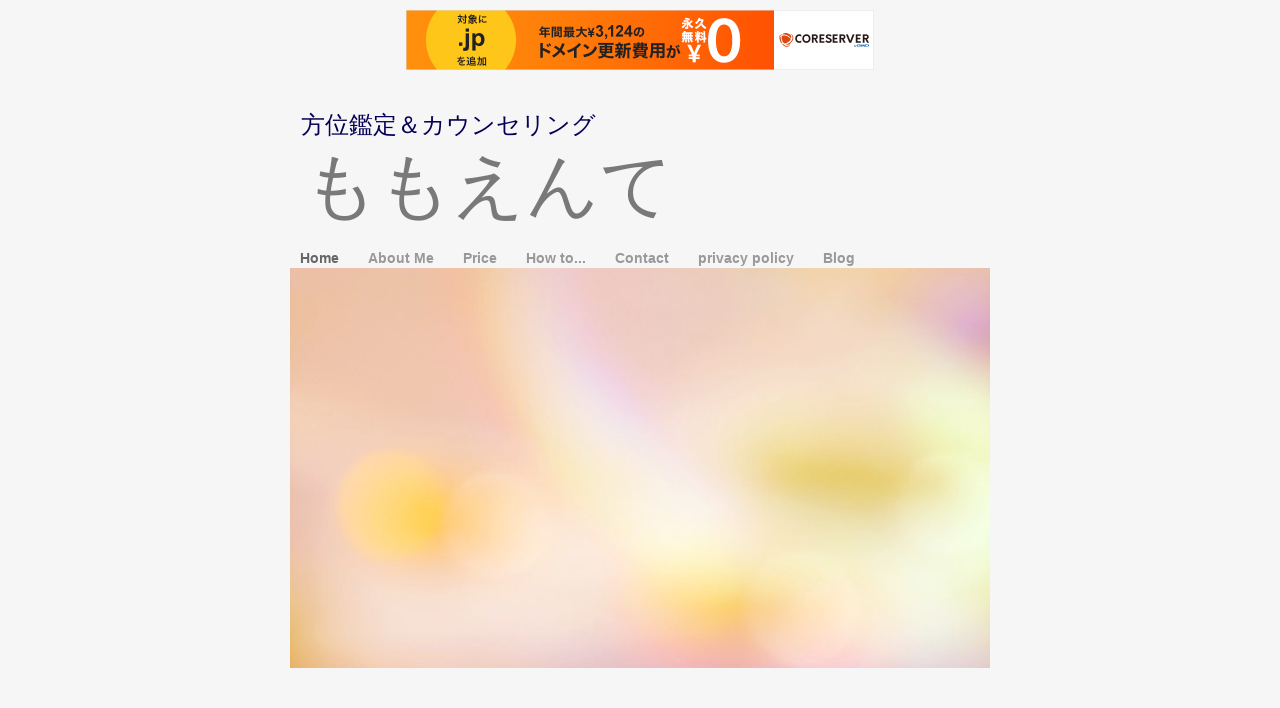

--- FILE ---
content_type: text/html
request_url: http://momoente.com/Home.html
body_size: 2873
content:
<?xml version="1.0" encoding="UTF-8"?>
<!DOCTYPE html PUBLIC "-//W3C//DTD XHTML 1.0 Transitional//EN" "http://www.w3.org/TR/xhtml1/DTD/xhtml1-transitional.dtd">


<html xmlns="http://www.w3.org/1999/xhtml" xml:lang="ja" lang="ja">
  <head>
    <meta http-equiv="Content-Type" content="text/html; charset=UTF-8" />
    <meta name="Generator" content="iWeb 3.0.4" />
    <meta name="iWeb-Build" content="local-build-20220105" />
    <meta http-equiv="X-UA-Compatible" content="IE=EmulateIE7" />
    <meta name="viewport" content="width=700" />
    <title>Home</title>
    <link rel="stylesheet" type="text/css" media="screen,print" href="Home_files/Home.css" />
    <!--[if lt IE 8]><link rel='stylesheet' type='text/css' media='screen,print' href='Home_files/HomeIE.css'/><![endif]-->
    <!--[if gte IE 8]><link rel='stylesheet' type='text/css' media='screen,print' href='Media/IE8.css'/><![endif]-->
    <script type="text/javascript" src="Scripts/iWebSite.js"></script>
    <script type="text/javascript" src="Scripts/Widgets/SharedResources/WidgetCommon.js"></script>
    <script type="text/javascript" src="Scripts/Widgets/Navbar/navbar.js"></script>
    <script type="text/javascript" src="Home_files/Home.js"></script>
  
<script type="text/javascript" charset="UTF-8" src="//cache1.value-domain.com/xrea_header.js" async="async"></script>
</head>
  <body style="background: rgb(247, 246, 246); margin: 0pt; " onload="onPageLoad();" onunload="onPageUnload();">
    <div style="text-align: center; ">
      <div style="margin-bottom: 0px; margin-left: auto; margin-right: auto; margin-top: 0px; overflow: hidden; position: relative; word-wrap: break-word;  background: rgb(247, 246, 246); text-align: left; width: 700px; " id="body_content">
        <div style="float: left; height: 0px; line-height: 0px; margin-left: 0px; position: relative; width: 700px; z-index: 10; " id="header_layer">
          <div style="height: 0px; line-height: 0px; " class="bumper"> </div>
        </div>
        <div style="margin-left: 0px; position: relative; width: 700px; z-index: 0; " id="nav_layer">
          <div style="height: 0px; line-height: 0px; " class="bumper"> </div>
          <div style="height: 1px; line-height: 1px; " class="tinyText"> </div>
          <div class="com-apple-iweb-widget-navbar flowDefining" id="widget0" style="margin-left: 0px; margin-top: 168px; opacity: 1.00; position: relative; width: 700px; z-index: 1; ">
    
            <div id="widget0-navbar" class="navbar">

      
              <div id="widget0-bg" class="navbar-bg">

        
                <ul id="widget0-navbar-list" class="navbar-list">
 <li></li> 
</ul>
                
      
</div>
              
    
</div>
          </div>
          <script type="text/javascript"><!--//--><![CDATA[//><!--
new NavBar('widget0', 'Scripts/Widgets/Navbar', 'Scripts/Widgets/SharedResources', '.', {"path-to-root": "", "navbar-css": ".navbar {\n\tfont-family: 'Helvetica Neue', Arial, sans-serif;\n\tfont-size: .85em;\n\tcolor: #999;\n\tmargin: 0px;\n\tline-height: 20px;\n\tfont-weight: bold;\n}\n\n.navbar-bg {\n\ttext-align: left;\n\tpadding: 0px;\n}\n\n.navbar-bg ul {\n\tlist-style: none;\n\tmargin: 0px;\n\tpadding: 0px;\n}\n\n\nli {\n\tlist-style-type: none;\n\tdisplay: inline;\n\tpadding: 0px 15px 0px 10px;\n}\n\n\nli a {\n\ttext-decoration: none;\n\tcolor: #999;\n}\n\nli a:visited {\n\ttext-decoration: none;\n\tcolor: #999;\n}\n\nli a:hover\n{\n \tcolor: #F00;\n\ttext-decoration: none;\n}\n\n\nli.current-page a\n{\n\t color: #666;\n\ttext-decoration: none;\n\n}", "current-page-GUID": "FB1353B6-A041-4238-8B5D-F21B9E73687C", "isCollectionPage": "NO"});
//--><!]]></script>
          <div id="id1" style="height: 94px; left: 10px; position: absolute; top: 63px; width: 376px; z-index: 1; " class="style_SkipStroke shape-with-text">
            <div class="text-content style_External_376_94" style="padding: 0px; ">
              <div class="style">
                <p style="padding-bottom: 0pt; padding-top: 0pt; font-family: 'HiraMinProN-W3', 'Hiragino Mincho ProN'; font-size: 72px; font-stretch: normal; font-style: normal; font-weight: 300; line-height: 108px;" class="paragraph_style">ももえんて</p>
              </div>
            </div>
          </div>
          


          <div id="id2" style="height: 37px; left: 7px; position: absolute; top: 26px; width: 312px; z-index: 1; " class="style_SkipStroke shape-with-text">
            <div class="text-content style_External_312_37" style="padding: 0px; ">
              <div class="style">
                <p style="padding-bottom: 0pt; padding-top: 0pt; " class="paragraph_style_1">方位鑑定＆カウンセリング</p>
              </div>
            </div>
          </div>
          <div style="clear: both; height: 0px; line-height: 0px; " class="spacer"> </div>
        </div>
        <div style="margin-left: 0px; position: relative; width: 700px; z-index: 5; " id="body_layer">
          <div style="height: 0px; line-height: 0px; " class="bumper"> </div>
          <div style="height: 400px; width: 700px;  height: 400px; left: 0px; position: absolute; top: -1px; width: 700px; z-index: 1; " class="tinyText">
            <div style="position: relative; width: 700px; ">
              <img src="Home_files/shapeimage_1.png" alt="" style="height: 400px; left: 0px; position: absolute; top: 0px; width: 700px; " />
            </div>
          </div>
          


          <div id="id3" style="height: 902px; left: 67px; position: absolute; top: 480px; width: 565px; z-index: 1; " class="style_SkipStroke_1 shape-with-text">
            <div class="text-content style_External_565_902" style="padding: 0px; ">
              <div class="style_1">
                <p style="padding-top: 0pt; " class="paragraph_style_2">「ももえんて」へようこそ！<br /></p>
                <p class="paragraph_style_2"><br /></p>
                <p class="paragraph_style_3"><span style="line-height: 26px; " class="style_2"><br /></span></p>
                <p class="paragraph_style_4"><span style="font-family: 'HiraMinProN-W3', 'Hiragino Mincho ProN'; font-size: 24px; font-stretch: normal; font-style: normal; font-weight: 300; line-height: 36px; ">　「ももえんて」では、主にメンタルケアの為のカウンセリング（通話）と、干支気学（風水）による方位鑑定（メール）を行っております。</span><br /></p>
                <p class="paragraph_style_4"><br /></p>
                <p class="paragraph_style_4"><br /></p>
                <p class="paragraph_style_4"><span style="font-family: 'HiraMinProN-W3', 'Hiragino Mincho ProN'; font-size: 24px; font-stretch: normal; font-style: normal; font-weight: 300; line-height: 36px; ">　カウンセリングは、メンタルケアの他にダイエットのご相談や「化学物質過敏症」関連のご相談、メディカルアロマテラピーの使い方</span>…など総合的なカウンセリングにする事も可能です。子育て中の悩みを聞いたり、ただ誰かと話していたいという方にも対応しています。<br /></p>
                <p class="paragraph_style_4"><br /></p>
                <p class="paragraph_style_4"><span style="font-family: 'HiraMinProN-W3', 'Hiragino Mincho ProN'; font-size: 24px; font-stretch: normal; font-style: normal; font-weight: 300; line-height: 36px; ">　お話を聞くだけの時もあれば、具体的な目標に向かって改善する為のお伝いをする事もあります。状態に応じて一緒に考えつつ、何かしらお役に立てれば幸いです。</span><br /></p>
                <p class="paragraph_style_4"><br /></p>
                <p style="padding-bottom: 0pt; font-family: 'HiraMinProN-W3', 'Hiragino Mincho ProN'; font-size: 24px; font-stretch: normal; font-style: normal; font-weight: 300; line-height: 36px;" class="paragraph_style_4">　方位鑑定は日本では珍しい干支気学をメインに用いています。人生を左右する引越しについて可能な限り分かりやすい鑑定を心がけております。</p>
              </div>
            </div>
          </div>
          


          <div style="height: 89px; width: 119px;  height: 89px; left: 451px; position: absolute; top: 1452px; width: 119px; z-index: 1; " class="tinyText style_SkipStrokeSkipFillSkipOpacity">
            <div style="position: relative; width: 119px; ">
              <img src="Home_files/shapeimage_2.png" alt="Yuzuki" style="height: 37px; left: 0px; margin-left: 6px; margin-top: 8px; position: absolute; top: 0px; width: 76px; " />
            </div>
          </div>
          


          <div style="height: 89px; width: 145px;  height: 89px; left: 538px; position: absolute; top: 1452px; width: 145px; z-index: 1; " class="tinyText style_SkipStrokeSkipFillSkipOpacity">
            <div style="position: relative; width: 145px; ">
              <img src="Home_files/shapeimage_3.png" alt="Mokuren" style="height: 34px; left: 0px; margin-left: 4px; margin-top: 8px; position: absolute; top: 0px; width: 105px; " />
            </div>
          </div>
          <div style="height: 1541px; line-height: 1541px; " class="spacer"> </div>
        </div>
        <div style="height: 100px; margin-left: 0px; position: relative; width: 700px; z-index: 15; " id="footer_layer">
          <div style="height: 0px; line-height: 0px; " class="bumper"> </div>
          <div id="id4" style="height: 51px; left: 476px; position: absolute; top: -35px; width: 157px; z-index: 1; " class="style_SkipStroke shape-with-text">
            <div class="text-content graphic_textbox_layout_style_default_External_157_51" style="padding: 0px; ">
              <div class="graphic_textbox_layout_style_default">
                <p style="padding-bottom: 0pt; padding-top: 0pt; font-family: 'HiraKakuProN-W6', 'Hiragino Kaku Gothic ProN'; font-size: 24px; font-stretch: normal; font-style: normal; font-weight: 600; line-height: 36px;" class="paragraph_style_5">弓月　木蓮</p>
              </div>
            </div>
          </div>
        </div>
      </div>
    </div>
  </body>
</html>




--- FILE ---
content_type: application/javascript
request_url: http://momoente.com/Home_files/Home.js
body_size: 300
content:
// Created by iWeb 3.0.4 local-build-20220105

setTransparentGifURL('Media/transparent.gif');function hostedOnDM()
{return false;}
function onPageLoad()
{loadMozillaCSS('Home_files/HomeMoz.css')
adjustLineHeightIfTooBig('id1');adjustFontSizeIfTooBig('id1');adjustLineHeightIfTooBig('id2');adjustFontSizeIfTooBig('id2');adjustLineHeightIfTooBig('id3');adjustFontSizeIfTooBig('id3');adjustLineHeightIfTooBig('id4');adjustFontSizeIfTooBig('id4');Widget.onload();fixupAllIEPNGBGs();fixAllIEPNGs('Media/transparent.gif');performPostEffectsFixups()}
function onPageUnload()
{Widget.onunload();}


--- FILE ---
content_type: application/xml
request_url: http://momoente.com/feed.xml
body_size: 741
content:
<?xml version="1.0" encoding="UTF-8"?>
<feed xmlns="http://www.w3.org/2005/Atom">
 <id>urn:iweb:B44CC2BF-42AA-40DF-B247-DD513CF00B10</id>
 <title>Page list Atom feed</title>
 <updated>2022-01-06T11:02:52+09:00</updated>
 <link rel="self" href="feed.xml"/>
 <generator>iWeb</generator>
 <author>
  <name>iWeb</name>
 </author>
 <entry>
  <id>urn:iweb:FB1353B6-A041-4238-8B5D-F21B9E73687C</id>
  <title>Home</title>
  <title xmlns="urn:iweb:">Home</title>
  <in-navbar xmlns="urn:iweb:">FB1353B6-A041-4238-8B5D-F21B9E73687C</in-navbar>
  <link rel="alternate" href="Home.html"/>
  <updated>2022-01-06T11:02:52.001+09:00</updated>
  <content>Home</content>
 </entry>
 <entry>
  <id>urn:iweb:0B0939E6-F573-4FC5-BC66-2D3C18A661AA</id>
  <title>About Me</title>
  <title xmlns="urn:iweb:">About Me</title>
  <in-navbar xmlns="urn:iweb:">0B0939E6-F573-4FC5-BC66-2D3C18A661AA</in-navbar>
  <link rel="alternate" href="About_Me.html"/>
  <updated>2022-01-06T11:02:52.002+09:00</updated>
  <content>About Me</content>
 </entry>
 <entry>
  <id>urn:iweb:3A424481-8BC0-421E-9143-93FB5343A03B</id>
  <title>Price</title>
  <title xmlns="urn:iweb:">Price</title>
  <in-navbar xmlns="urn:iweb:">3A424481-8BC0-421E-9143-93FB5343A03B</in-navbar>
  <link rel="alternate" href="Price.html"/>
  <updated>2022-01-06T11:02:52.003+09:00</updated>
  <content>Price</content>
 </entry>
 <entry>
  <id>urn:iweb:B99D074B-7F03-45DD-A530-F183B6732D6B</id>
  <title>How to...</title>
  <title xmlns="urn:iweb:">How to...</title>
  <in-navbar xmlns="urn:iweb:">B99D074B-7F03-45DD-A530-F183B6732D6B</in-navbar>
  <link rel="alternate" href="How_to....html"/>
  <updated>2022-01-06T11:02:52.004+09:00</updated>
  <content>How to...</content>
 </entry>
 <entry>
  <id>urn:iweb:F7C9D31B-EC7C-42A5-BC2D-4794E501853B</id>
  <title>Contact</title>
  <title xmlns="urn:iweb:">Contact</title>
  <in-navbar xmlns="urn:iweb:">F7C9D31B-EC7C-42A5-BC2D-4794E501853B</in-navbar>
  <link rel="alternate" href="Contact.html"/>
  <updated>2022-01-06T11:02:52.005+09:00</updated>
  <content>Contact</content>
 </entry>
 <entry>
  <id>urn:iweb:FB75B479-DC1D-43EE-8B4A-2B2B24C7BFC6</id>
  <title>privacy policy</title>
  <title xmlns="urn:iweb:">privacy policy</title>
  <in-navbar xmlns="urn:iweb:">FB75B479-DC1D-43EE-8B4A-2B2B24C7BFC6</in-navbar>
  <link rel="alternate" href="privacy_policy.html"/>
  <updated>2022-01-06T11:02:52.006+09:00</updated>
  <content>privacy policy</content>
 </entry>
 <entry>
  <id>urn:iweb:FD39F02F-AAA6-4CB6-976E-A2653B2FAC54</id>
  <title>Blog</title>
  <title xmlns="urn:iweb:">Blog</title>
  <in-navbar xmlns="urn:iweb:">FD39F02F-AAA6-4CB6-976E-A2653B2FAC54</in-navbar>
  <link rel="alternate" href="Blog/Blog.html"/>
  <updated>2005-12-02T03:09:06+09:00</updated>
  <content>Blog</content>
 </entry>
</feed>